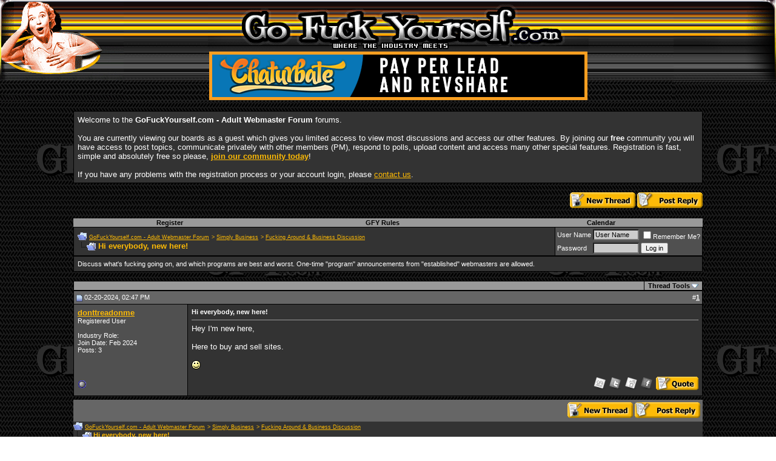

--- FILE ---
content_type: text/html; charset=ISO-8859-1
request_url: https://gfy.com/fucking-around-and-business-discussion/1373210-hi.html?s=f66eb8c4f002973242916596f59f9cbd
body_size: 9441
content:
<!DOCTYPE html PUBLIC "-//W3C//DTD XHTML 1.0 Transitional//EN" "http://www.w3.org/TR/xhtml1/DTD/xhtml1-transitional.dtd">
<html xmlns="http://www.w3.org/1999/xhtml" dir="ltr" lang="en">
<head>
<base href="https://gfy.com/" /><!--[if IE]></base><![endif]-->
	<link rel="canonical" href="https://gfy.com/fucking-around-and-business-discussion/1373210-hi.html" />
<link rel="shortcut icon" type="image/x-icon" href="https://gfy.com/favicon_GFY.ico"/>
<link rel="icon" type="image/ico" href="https://gfy.com/favicon_GFY.ico"/>
<meta http-equiv="Content-Type" content="text/html; charset=ISO-8859-1" />
<meta name="generator" content="vBulletin 3.8.8" />

<meta name="keywords" content="buy, hey, sell, sites,  Hi everybody, new here!, affiliate resource board, adult webmaster resources, adult webmaster resource, adult webmaster board, Adult Webmaster Forum, Adult Webmaster Board, Adult Webmaster Message Board" />
<meta name="description" content="Hey I'm new here, Here to buy and sell sites." />


<!-- CSS Stylesheet -->
<style type="text/css" id="vbulletin_css">
/**
* vBulletin 3.8.8 CSS
* Style: 'GFY Webmaster Board vBulletin 3 Style ALL'; Style ID: 18
*/
body
{
	background: black;
	color: white;
	font: 10pt verdana, geneva, lucida, 'lucida grande', arial, helvetica, sans-serif;
	margin: 0px 0px 0px 0px;
	padding: 0px;
	background-image: url('/skins/gfy/skin/bg_org.gif');
}
a:link, body_alink
{
	color: #fdba05;
}
a:visited, body_avisited
{
	color: white;
}
a:hover, a:active, body_ahover
{
	color: #cc6600;
}
td, th, p, li
{
	background: transparent;
	font: 10pt verdana, geneva, lucida, 'lucida grande', arial, helvetica, sans-serif;
}
.tborder
{
	background: black;
	color: black;
}
.tcat
{
	background: #999999;
	color: #ffffff;
	font: bold 10pt verdana, geneva, lucida, 'lucida grande', arial, helvetica, sans-serif;
	padding: 1px 6px 1px 6px;
	/*border-color: yellow;
	border-width: 2px;
	border-style: solid;*/
}
.tcat a:link, .tcat_alink
{
	color: #ffffff;
	text-decoration: none;
}
.tcat a:visited, .tcat_avisited
{
	color: #ffffff;
	text-decoration: none;
}
.tcat a:hover, .tcat a:active, .tcat_ahover
{
	color: #999999;
	text-decoration: underline;
}
.thead
{
	background: #666666;
	color: #FFFFFF;
	font: bold 11px tahoma, verdana, geneva, lucida, 'lucida grande', arial, helvetica, sans-serif;
}
.thead a:link, .thead_alink
{
	color: #FFFFFF;
}
.thead a:visited, .thead_avisited
{
	color: #FFFFFF;
}
.thead a:hover, .thead a:active, .thead_ahover
{
	color: #FFFFFF;
}
.tfoot
{
	color: #cccccc;
}
.tfoot a:link, .tfoot_alink
{
	color: #cccccc;
}
.tfoot a:visited, .tfoot_avisited
{
	color: #cccccc;
}
.tfoot a:hover, .tfoot a:active, .tfoot_ahover
{
	color: white;
}
.alt1, .alt1Active
{
	background: #333333;
	color: white;
}
.alt2, .alt2Active
{
	background: #505050;
	color: white;
}
.inlinemod
{
	background: #FFFFCC;
	color: #000000;
}
.wysiwyg
{
	background: #cccccc;
	color: #000000;
	font: 10pt verdana, geneva, lucida, 'lucida grande', arial, helvetica, sans-serif;
}
textarea, .bginput
{
	background: #cccccc;
	font: 10pt verdana, geneva, lucida, 'lucida grande', arial, helvetica, sans-serif;
}
.bginput option, .bginput optgroup
{
	font-size: 10pt;
	font-family: verdana, geneva, lucida, 'lucida grande', arial, helvetica, sans-serif;
}
.button
{
	font: 11px verdana, geneva, lucida, 'lucida grande', arial, helvetica, sans-serif;
}
select
{
	font: 11px verdana, geneva, lucida, 'lucida grande', arial, helvetica, sans-serif;
}
option, optgroup
{
	font-size: 11px;
	font-family: verdana, geneva, lucida, 'lucida grande', arial, helvetica, sans-serif;
}
.smallfont
{
	font: 11px verdana, geneva, lucida, 'lucida grande', arial, helvetica, sans-serif;
}
.time
{
	color: #fdba05;
}
.navbar
{
	background: transparent;
	color: #fdba05;
	font: 9px verdana, geneva, lucida, 'lucida grande', arial, helvetica, sans-serif;
}
.highlight
{
	color: #FFFFFF;
	font-weight: bold;
}
.fjsel
{
	background: #505050;
	color: white;
}
.fjdpth0
{
	background: #cccccc;
	color: #000000;
}
.panel
{
	background: #505050;
	color: white;
	padding: 10px;
	border: 2px outset;
}
.panelsurround
{
	background: black;
	color: black;
}
legend
{
	color: #fdba05;
	font: 11px tahoma, verdana, geneva, lucida, 'lucida grande', arial, helvetica, sans-serif;
}
.vbmenu_control
{
	background: #999999;
	color: #fdba05;
	font: bold 11px tahoma, verdana, geneva, lucida, 'lucida grande', arial, helvetica, sans-serif;
	padding: 1px 6px 1px 6px;
	white-space: nowrap;
	/*border-color: yellow;
	border-width: 2px;
	border-style: solid;*/
}
.vbmenu_control a:link, .vbmenu_control_alink
{
	color: #000000;
	text-decoration: none;
}
.vbmenu_control a:visited, .vbmenu_control_avisited
{
	color: #000000;
	text-decoration: none;
}
.vbmenu_control a:hover, .vbmenu_control a:active, .vbmenu_control_ahover
{
	color: white;
	text-decoration: underline;
}
.vbmenu_popup
{
	background: #505050;
	color: white;
	border: 1px solid #0B198C;
}
.vbmenu_option
{
	background: #505050;
	color: WHITE;
	font: 11px verdana, geneva, lucida, 'lucida grande', arial, helvetica, sans-serif;
	white-space: nowrap;
	cursor: pointer;
}
.vbmenu_option a:link, .vbmenu_option_alink
{
	color: #fdba05;
	text-decoration: none;
}
.vbmenu_option a:visited, .vbmenu_option_avisited
{
	color: white;
	text-decoration: none;
}
.vbmenu_option a:hover, .vbmenu_option a:active, .vbmenu_option_ahover
{
	color: #cc6600;
	text-decoration: none;
}
.vbmenu_hilite
{
	background: #cccccc;
	color: black;
	font: 11px verdana, geneva, lucida, 'lucida grande', arial, helvetica, sans-serif;
	white-space: nowrap;
	cursor: pointer;
}
.vbmenu_hilite a:link, .vbmenu_hilite_alink
{
	color: white;
	text-decoration: none;
}
.vbmenu_hilite a:visited, .vbmenu_hilite_avisited
{
	color: white;
	text-decoration: none;
}
.vbmenu_hilite a:hover, .vbmenu_hilite a:active, .vbmenu_hilite_ahover
{
	color: white;
	text-decoration: none;
}
/* ***** styling for 'big' usernames on postbit etc. ***** */
.bigusername {
font-size: 10pt;
font-weight: bold;
}


#mylink 
{
	color: #000000;
}
/* ***** pin thread ***** */
#pinoption
{
	background: #FFFFFF;
	color: BLACK;
	font: 11px verdana, geneva, lucida, 'lucida grande', arial, helvetica, sans-serif;
	white-space: nowrap;
}
#pinoptiong
{
	background: #fdba05;
	color: BLACK;
	font: 11px verdana, geneva, lucida, 'lucida grande', arial, helvetica, sans-serif;
	white-space: nowrap;
}
#pinoptionr
{
	background: #cc6600;
	color: BLACK;
	font: 11px verdana, geneva, lucida, 'lucida grande', arial, helvetica, sans-serif;
	white-space: nowrap;
}
#pinoptionold
{
	background: #505050;
	color: BLACK;
	font: 11px verdana, geneva, lucida, 'lucida grande', arial, helvetica, sans-serif;
	white-space: nowrap;
}



/* ***** small padding on 'thead' elements ***** */
td.thead, div.thead { padding: 4px; }

/* ***** basic styles for multi-page nav elements */
.pagenav a { text-decoration: none; }
.pagenav td { padding: 2px 4px 2px 4px; }

/* ***** define margin and font-size for elements inside panels ***** */
.fieldset { margin-bottom: 6px; }
.fieldset, .fieldset td, .fieldset p, .fieldset li { font-size: 11px; }

/* ***** don't change the following ***** */
form { display: inline; }
label { cursor: default; }
.normal { font-weight: normal; }
.inlineimg { vertical-align: middle; }



.wma-btn-reg {
  border-top-left-radius: 5px;
  border-top-right-radius: 5px;
  border-bottom-right-radius: 5px;
  border-bottom-left-radius: 5px;
  text-transform: uppercase;
  margin-right: 0px;
  margin-top: 1px;
  display: inline-block;
  background-image: initial;
  background-position-x: initial;
  background-position-y: initial;
  background-size: initial;
  background-repeat-x: initial;
  background-repeat-y: initial;
  background-attachment: initial;
  background-origin: initial;
  background-clip: initial;
  background-color: rgb(210, 35, 42);
  color: rgb(255, 255, 255);
  padding-top: 10px;
  padding-right: 10px;
  padding-bottom: 10px;
  padding-left: 10px;
  font-size: 15px;
  line-height: 12px;
  text-decoration-line: none;
  text-decoration-style: initial;
  text-decoration-color: initial;
}

a.wma-btn-reg, a.wma-btn-reg:hover, a.wma-btn-reg:active, a.wma-btn-reg:visited {
  color: #fff;
}
</style>
<link rel="stylesheet" type="text/css" href="clientscript/vbulletin_important.css?v=388" />


<!-- / CSS Stylesheet -->




<script type="text/javascript" src="clientscript/yui/yahoo-dom-event/yahoo-dom-event.js?v=388"></script>
<script type="text/javascript" src="clientscript/yui/connection/connection-min.js?v=388"></script>
<script type="text/javascript">
<!--
var SESSIONURL = "s=2e8b4cd6949f338548e98dc2323547f3&";
var SECURITYTOKEN = "guest";
var IMGDIR_MISC = "images/misc";
var vb_disable_ajax = parseInt("0", 10);
// -->
</script>
<script type="text/javascript" src="clientscript/vbulletin_global.js?v=388"></script>
<script type="text/javascript" src="clientscript/vbulletin_menu.js?v=388"></script>


	<link rel="alternate" type="application/rss+xml" title="GoFuckYourself.com - Adult Webmaster Forum RSS Feed" href="https://gfy.com/external.php?type=RSS2" />
	
		<link rel="alternate" type="application/rss+xml" title="GoFuckYourself.com - Adult Webmaster Forum - Fucking Around &amp; Business Discussion - RSS Feed" href="external.php?type=RSS2&amp;forumids=26" />
	



 
<script type="text/javascript"> 
	function resizeImages() { 
	  if (document.images) { 
	    var mw = 800; 
	    var mh = 8000; 
        for (var ii = 0; ii < document.images.length; ii++) { 
		  var i = document.images[ii]; 
		  var iw = i.width; 
		  var ih = i.height; 
		  if (ih > iw && ih > mh) { 
			i.style.height = mh + 'px'; 
		  } else if (iw > mw) { 
			i.style.width = mw + 'px'; 
		  } 
		} 
	  } 
	} 
	if (window.addEventListener) { 
	  window.addEventListener('load', resizeImages, false); 
	} else if (window.attachEvent) { 
	  window.attachEvent('onload', resizeImages); 
	} else { 
	  window.onload = resizeImages; 
	} 
//--> 
</script> 
  


<script type="text/javascript">
function largerThan(a,b)
{
return a>b;
}
</script>
<script language="javascript">AC_FL_RunContent = 0;</script>
<script src="/js/AC_RunActiveContent.js" language="javascript"></script>


<!-- jQuery -->
<script src="/js/jquery-1.7.2.min.js"></script>
<script src="/js/UItoTop/js/easing.js"></script>
<link rel="stylesheet" media="screen,projection" href="https://gfy.com/js/UItoTop/css/ui.totop.css" />
<script src="https://gfy.com//js/UItoTop/js/jquery.ui.totop.min.js"></script>
<script>
$.noConflict();
jQuery(document).ready(function() {
	jQuery().UItoTop({ easingType: 'easeOutQuart' });
});
</script>

<script type="application/ld+json">
{
	"@context": "https://schema.org",
	"@type": "WebSite",
	"url": "https://gfy.com",
	"potentialAction": {
		"@type": "SearchAction",
		"target": "https://gfy.com/search.php?do=process&query={search_term_string}",
		"query-input": "required name=search_term_string"
	}
}
</script>
	<title> Hi everybody, new here! - GoFuckYourself.com - Adult Webmaster Forum</title>
	<script type="text/javascript" src="clientscript/vbulletin_post_loader.js?v=388"></script>
	<style type="text/css" id="vbulletin_showthread_css">
	<!--
	
	#tag_edit_list { list-style:none; margin:0px; padding:0px; }
	#tag_edit_list li { float:left; display:block; width:200px; }
	#tag_edit_list li.mine { font-weight:bold; }
	
	#links div { white-space: nowrap; }
	#links img { vertical-align: middle; }
	-->
	</style>
</head>
<body onload="">
<link rel="stylesheet" type="text/css" href="https://gfy.com/skins/custom_skin/default.css" />
<script type="text/javascript" src="/js/swfobject.js"></script>


<table border="0" width="100%" cellspacing="0" cellpadding="0" background="/skins/gfy2007hdr/bg.gif" class="header">
	<tr>
		<td rowspan="3" width="204" align="left" valign="top">
			
			
				<img border="0" src="/skins/gfy/gfy_lady.jpg" width=""  height="168">
			
			
		</td>
		<td rowspan="3" valign="top">&nbsp;</td>
		<td rowspan="3"  width="2" valign="top">&nbsp;</td>
		<td align="center" valign="top" width="628" height="81">
			
			
				<a href="/">
			
			
				<img border="0" src="/skins/gfy2007hdr/logo.gif" width="" height="81"></a>
			
			
				</a>
			
		</td>
		<td rowspan="3" valign="top" width="2">&nbsp;</td>
		<td rowspan="3">&nbsp;</td>
		<td rowspan="3" width="169" align="right" valign="top">
			
			
				<img border="0" src="/skins/gfy2007hdr/right.gif" width="" height="168">
			
				
			
		</td>
	</tr>
	
	<tr>
		<td width="628" height="84" align="center">
			<ins data-avn-id="37693cfc748049e45d87b8c7d8b9aacd"></ins>
		</td>
	</tr>
</table>

<!-- content table -->
<!-- open content container -->

<div align="center">
	<div class="page" style="width:85%; text-align:left">
		<div style="padding:0px 25px 0px 25px" align="left">




<!-- // Start Welcome Headers // -->
<!-- google_ad_section_start(weight=ignore) -->


	
	
		<!-- guest welcome message -->
		<br />
		<table class="tborder" cellpadding="6" cellspacing="1" border="0" width="100%" align="center">
		<tr> 
			<td class="alt1">
				Welcome to the <strong>GoFuckYourself.com - Adult Webmaster Forum</strong> forums. <br /><br />You are currently viewing our boards as a guest which gives you limited access to view most discussions and access our other features. By joining our <strong>free</strong> community you will have access to post topics, communicate privately with other members (PM), respond to polls, upload content and access many other special features. Registration is fast, simple and absolutely free so please, <a href="https://gfy.com/register.php?s=2e8b4cd6949f338548e98dc2323547f3"><strong>join our community today</strong></a>! <br /><br />If you have any problems with the registration process or your account login, please <a rel="nofollow" href="/cdn-cgi/l/email-protection#bed7d0d8d1fed9d8c790ddd1d3">contact us</a>.
			</td>
		</tr>
		</table>
		<!-- / guest welcome message -->
	

	

	

	
				
	
					


<!-- google_ad_section_end -->
<!-- // End Welcome Headers // -->

	

<br>



<a name="poststop" id="poststop"></a>

<!-- controls above postbits -->
<table cellpadding="0" cellspacing="0" border="0" width="100%" style="margin-bottom:0px">
<tr align="right" valign="bottom">
	
		<td class="smallfont">
		<a rel="nofollow" href="https://gfy.com/newthread.php?do=newthread&amp;f=26&amp;s=2e8b4cd6949f338548e98dc2323547f3"><img src="skins/gfy/images/buttons/newthread.gif" alt="Post New Thread" border="0" /></a>
		<a href="https://gfy.com/newreply.php?do=newreply&amp;noquote=1&amp;p=23235426&amp;s=2e8b4cd6949f338548e98dc2323547f3" rel="nofollow"><img src="skins/gfy/images/buttons/reply.gif" alt="Reply" border="0" /></a></td>
	
</tr>
</table>
<!-- / controls above postbits -->

<script data-cfasync="false" src="/cdn-cgi/scripts/5c5dd728/cloudflare-static/email-decode.min.js"></script><script type="text/javascript">
<!--
function log_out()
{
	ht = document.getElementsByTagName("html");
	ht[0].style.filter = "progid:DXImageTransform.Microsoft.BasicImage(grayscale=1)";
	if (confirm('Are you sure you want to log out?'))
	{
		return true;
	}
	else
	{
		ht[0].style.filter = "";
		return false;
	}
}
//-->
</script>

<!-- PM Notification -->

<!-- / PM Notification -->  

<br />
<!-- nav buttons bar -->
<div align="center">
	<table class="tborder" cellpadding="6" cellspacing="0" border="0" width="100%" align="center" style="border-top-width:0px">
	<tr align="center">
		
		
			<td class="vbmenu_control"><a href="https://gfy.com/register.php?s=2e8b4cd6949f338548e98dc2323547f3" rel="nofollow">Register</a></td>
		
		<td class="vbmenu_control"><a rel="nofollow" href="http://www.gofuckyourself.com/forumdisplay.php?f=39" accesskey="5">GFY Rules</a></td>
		<!--<td class="vbmenu_control"><a href="https://gfy.com/members/list/?s=2e8b4cd6949f338548e98dc2323547f3">Members List</a></td>-->
		<td class="vbmenu_control"><a href="https://gfy.com/calendar.php?s=2e8b4cd6949f338548e98dc2323547f3">Calendar</a></td>
				
			
			
		
		
	</tr>
	</table>
</div>
<!-- / nav buttons bar -->

<!-- breadcrumb, login, pm info -->
<table class="tborder" cellpadding="6" cellspacing="1" border="0" width="100%" align="center">
<tr>
	<td class="alt1" width="100%">
		
			<table cellpadding="0" cellspacing="0" border="0">
			<tr valign="bottom">
				<td><a href="http://gfy.com/fucking-around-and-business-discussion/1373210-hi.html?#" onclick="history.back(1); return false;"><img src="images/misc/navbits_start.gif" alt="Go Back" border="0" /></a></td>
				<td>&nbsp;</td>
				<td width="100%"><span class="navbar"><a href="https://gfy.com/?s=2e8b4cd6949f338548e98dc2323547f3" accesskey="1">GoFuckYourself.com - Adult Webmaster Forum</a></span> 
<span itemscope="itemscope" itemtype="http://data-vocabulary.org/Breadcrumb">
	<span class="navbar">&gt; <a href="https://gfy.com/simply-business/?s=2e8b4cd6949f338548e98dc2323547f3" itemprop="url"><span itemprop="title">Simply Business</span></a></span>
</span>

<span itemscope="itemscope" itemtype="http://data-vocabulary.org/Breadcrumb">
	<span class="navbar">&gt; <a href="https://gfy.com/fucking-around-and-business-discussion/?s=2e8b4cd6949f338548e98dc2323547f3" itemprop="url"><span itemprop="title">Fucking Around &amp; Business Discussion</span></a></span>
</span>
</td>
			</tr>
			<tr>
				<td class="navbar" style="font-size:10pt; padding-top:1px" colspan="3"><a href="https://gfy.com/fucking-around-and-business-discussion/1373210-hi.html"><img class="inlineimg" src="iconimages/fucking-around-and-business-discussion/hi.gif" alt="Hi everybody, new here!" border="0" /></a> <strong>
	<span itemprop="title"> Hi everybody, new here!</span>
</strong></td>
			</tr>
			</table>			
		
	</td>	
	
	
		
		<td class="alt2" nowrap="nowrap" style="padding:0px">
			
		<!-- login form -->
		<script type="text/javascript" src="clientscript/vbulletin_fingerprint.js?v=388"></script>
		<form action="login.php?do=login" method="post" onsubmit="md5hash(vb_login_password, vb_login_md5password, vb_login_md5password_utf, 0)">
		<script type="text/javascript" src="clientscript/vbulletin_md5.js?v=388"></script>
		<table cellpadding="0" cellspacing="3" border="0">
		<tr>
			<td class="smallfont"><label for="navbar_username">User Name</label></td>
			<td><input type="text" class="bginput" style="font-size: 11px" name="vb_login_username" id="navbar_username" size="10" accesskey="u" tabindex="101" value="User Name" onfocus="if (this.value == 'User Name') this.value = '';" /></td>
			<td class="smallfont" colspan="2" nowrap="nowrap"><label for="cb_cookieuser_navbar"><input type="checkbox" name="cookieuser" value="1" tabindex="103" id="cb_cookieuser_navbar" accesskey="c" />Remember Me?</label></td>
		</tr>
		<tr>
			<td class="smallfont"><label for="navbar_password">Password</label></td>
			<td><input type="password" class="bginput" style="font-size: 11px" name="vb_login_password" id="navbar_password" size="10" tabindex="102" /></td>
			<td><input type="submit" class="button" value="Log in" tabindex="104" title="Enter your username and password in the boxes provided to login, or click the 'register' button to create a profile for yourself." accesskey="s" /></td>
		</tr>
		</table>
		<input type="hidden" name="s" value="2e8b4cd6949f338548e98dc2323547f3" />
		<input type="hidden" name="securitytoken" value="guest" />
		<input type="hidden" name="do" value="login" />		
		<input type="hidden" name="vb_login_md5password" />
		<input type="hidden" name="vb_login_md5password_utf" />
		<input type="hidden" name="vb_fingerprint" id="vb_fingerprint" />
<input type="hidden" name="vb_fingerprint_details" id="vb_fingerprint_details" />
		</form>

		<script type="text/javascript">
			document.getElementById('vb_fingerprint').value = window.fingerprint;
			document.getElementById('vb_fingerprint_details').value = window.fingerprint_details;
		</script>
		<!-- / login form -->
			
		</td>
		
		
	
</tr>
</table>
<!-- / breadcrumb, login, pm info -->


	<table class="tborder" cellpadding="6" cellspacing="1" border="0" width="100%" align="center">
	<tr>
		<td class="alt1" width="100%"><span class="smallfont">Discuss what's fucking going on, and which programs are best and worst. One-time &quot;program&quot; announcements from &quot;established&quot; webmasters are allowed.</span></td>
	</tr>
	</table>
	<br />



<!-- NAVBAR POPUP MENUS -->
	
	

	

	
<!-- / NAVBAR POPUP MENUS -->

<!-- PAGENAV POPUP -->

	<div class="vbmenu_popup" id="pagenav_menu" style="display:none">
		<table cellpadding="4" cellspacing="1" border="0">
		<tr>
			<td class="thead" nowrap="nowrap">Go to Page...</td>
		</tr>
		<tr>
			<td class="vbmenu_option" title="nohilite">
			<form action="https://gfy.com/index.php" method="get" onsubmit="return this.gotopage()" id="pagenav_form">
				<input type="text" class="bginput" id="pagenav_itxt" style="font-size:11px" size="4" />
				<input type="button" class="button" id="pagenav_ibtn" value="Go" />
			<input type="hidden" name="vb_fingerprint" id="vb_fingerprint" />
<input type="hidden" name="vb_fingerprint_details" id="vb_fingerprint_details" />
		</form>

		<script type="text/javascript">
			document.getElementById('vb_fingerprint').value = window.fingerprint;
			document.getElementById('vb_fingerprint_details').value = window.fingerprint_details;
		</script>
			</td>
		</tr>
		</table>
	</div>

<!-- / PAGENAV POPUP -->









<!-- toolbar -->
<table class="tborder" cellpadding="6" cellspacing="1" border="0" width="100%" align="center" style="border-bottom-width:0px">
<tr>
	<td class="tcat" width="100%">
		<div class="smallfont">
		
		&nbsp;
		</div>
	</td>
	<td class="vbmenu_control" id="threadtools" nowrap="nowrap">
		<a rel="nofollow" href="https://gfy.com/fucking-around-and-business-discussion/1373210-hi.html?nojs=1#goto_threadtools">Thread Tools</a>
		<script type="text/javascript"> vbmenu_register("threadtools"); </script>
	</td>
	
	
	
	
	
	
</tr>
</table>
<!-- / toolbar -->






<!-- end content table -->

		</div>
	</div>
</div>

<!-- / close content container -->
<!-- / end content table -->





<div id="posts"><!-- post #23235426 -->

	<!-- open content container -->

<div align="center">
	<div class="page" style="width:85%; text-align:left">
		<div style="padding:0px 25px 0px 25px" align="left">

	<div id="edit23235426" style="padding:0px 0px 6px 0px">
	



<table id="post23235426" class="tborder" cellpadding="6" cellspacing="0" border="0" width="100%" align="center">
<tr>
	
		<td class="thead" style="font-weight:normal; border: 1px solid black; border-right: 0px" >
			<!-- status icon and date -->
			<a name="post23235426"><img class="inlineimg" src="skins/gfy/images/statusicon/post_old.gif" alt="Old" border="0" /></a>
			02-20-2024, 02:47 PM
			
			<!-- / status icon and date -->				
		</td>
		<td class="thead" style="font-weight:normal; border: 1px solid black; border-left: 0px" align="right">

			&nbsp;

			#<a href="https://gfy.com/23235426-post1.html?s=2e8b4cd6949f338548e98dc2323547f3" target="new" rel="nofollow" id="postcount23235426" name="1"><strong>1</strong></a>
			
		</td>
	
</tr>
<tr valign="top">
	<td class="alt2" width="175" style="border: 1px solid black; border-top: 0px; border-bottom: 0px">
			
			<div id="postmenu_23235426">
				
				<a class="bigusername" href="https://gfy.com/members/donttreadonme/?s=2e8b4cd6949f338548e98dc2323547f3">donttreadonme</a>
				<script type="text/javascript"> vbmenu_register("postmenu_23235426", true); </script>
				
			</div>
			
			<div class="smallfont">Registered User</div>
			
		
			
			
			<div class="smallfont">
				&nbsp;<br />
                                <div>Industry Role: </div>
				<div>Join Date: Feb 2024</div>
				
				
				<div>
					Posts: 3
				</div>
				
				
				
				<div>    </div>



			</div>					
		
	</td>
	
	<td class="alt1" id="td_post_23235426" style="border-right: 1px solid black">
	
	
		
			<!-- icon and title -->
			<div class="smallfont">
				
				<strong>Hi everybody, new here!</strong>
			</div>
			<hr size="1" style="color:black" />
			<!-- / icon and title -->
		
		
		<!-- message -->
		<div id="post_message_23235426">Hey I'm new here, <br />
<br />
Here to buy and sell sites.<br />
<br />
<img src="images/smilies/icon7.gif" border="0" alt="" title="Smilie" class="inlineimg" /></div>
		<!-- / message -->
	
		
		
		
		
		
	
	</td>
</tr>
<tr>
	<td class="alt2" style="border: 1px solid black; border-top: 0px">
		<img class="inlineimg" src="skins/gfy/images/statusicon/user_offline.gif" alt="donttreadonme is offline" border="0" />


						
		
		
		
		&nbsp;
	</td>
	
	<td class="alt1" align="right" style="border: 1px solid black; border-left: 0px; border-top: 0px">
	
		<!-- controls -->
                <a rel="nofollow" href="http://digg.com/submit?url=http://www.gfy.com/showthread.php?p=23235426" name="" target="_blank"><img src="skins/gfy/images/buttons/icon_digg.gif" alt="Share thread on Digg" border="0" /></a>

                <a rel='nofollow' onclick="window.open('http://twitter.com/home?status=Hi everybody, new here! http://www.gfy.com/showthread.php?p=23235426', 'twitter_share', 'height=320, width=640, toolbar=no, menubar=no, scrollbars=no, resizable=no, location=no, directories=no, status=no');" href="javascript: void(0);" name=""><img src="skins/gfy/images/buttons/icon_twitter.gif" alt="Share thread on Twitter" border="0" /></a>

                <a rel="nofollow" href="http://reddit.com/submit?url=http://www.gfy.com/showthread.php?p=23235426&amp;title=Hi everybody, new here!" name="" target="_blank"><img src="skins/gfy/images/buttons/icon_reddit.gif" alt="Share thread on Reddit" border="0" /></a>

                <a rel='nofollow' onclick="window.open('http://www.facebook.com/sharer.php?u=http://www.gfy.com/showthread.php?p=23235426&amp;t=Hi everybody, new here!', 'facebook_share', 'height=320, width=640, toolbar=no, menubar=no, scrollbars=no, resizable=no, location=no, directories=no, status=no');" href="javascript: void(0);" name=""><img src="skins/gfy/images/buttons/icon_facebook.gif" alt="Share thread on Facebook" border="0" /></a>

		
		
		
			<a href="https://gfy.com/newreply.php?do=newreply&amp;p=23235426&amp;s=2e8b4cd6949f338548e98dc2323547f3" rel="nofollow"><img src="skins/gfy/images/buttons/quote.gif" alt="Reply With Quote" border="0" /></a>
		
		
		
		
		
		
		
			
			
		<!-- / controls -->



	</td>

</tr>
</table>

 
<!-- post 23235426 popup menu -->
<div class="vbmenu_popup" id="postmenu_23235426_menu" style="display:none">
	<table cellpadding="4" cellspacing="1" border="0">
	<tr>
		<td class="thead">donttreadonme</td>
	</tr>
	
		<tr><td class="vbmenu_option"><a href="https://gfy.com/members/donttreadonme/?s=2e8b4cd6949f338548e98dc2323547f3">View Public Profile</a></td></tr>
	
	
	
	
	
		<tr><td class="vbmenu_option"><a href="https://gfy.com/search.php?do=finduser&amp;u=406460&amp;s=2e8b4cd6949f338548e98dc2323547f3" rel="nofollow">Find More Posts by donttreadonme</a></td></tr>
	
	
	
	</table>
</div>
<!-- / post 23235426 popup menu -->



	</div>
	
		</div>
	</div>
</div>

<!-- / close content container -->

<!-- / post #23235426 --><div id="lastpost"></div></div>

<!-- start content table -->
<!-- open content container -->

<div align="center">
	<div class="page" style="width:85%; text-align:left">
		<div style="padding:0px 25px 0px 25px" align="left">

<!-- / start content table -->

<!-- TEXASDREAMS WAS HERE -->
<!-- controls below postbits -->

<table cellpadding="0" cellspacing="0" border="0" width="100%">
	<tr valign="top"><td align="left" width="50%" class="thead">
	
	
		
		<td align="right" width="50%" class="thead">
			<a rel="nofollow" href="https://gfy.com/newthread.php?do=newthread&amp;f=26&amp;s=2e8b4cd6949f338548e98dc2323547f3"><img src="skins/gfy/images/buttons/newthread.gif" alt="Post New Thread" border="0" /></a>
			<a href="https://gfy.com/newreply.php?do=newreply&amp;noquote=1&amp;p=23235426&amp;s=2e8b4cd6949f338548e98dc2323547f3" rel="nofollow"><img src="skins/gfy/images/buttons/reply.gif" alt="Reply" border="0" /></a>
		</td>
		
	</tr>
	
	<tr>
		<td class="alt1" width="100%" colspan="2">
		
			<table cellpadding="0" cellspacing="0" border="0">
			<tr valign="bottom">
				<td><a href="http://gfy.com/fucking-around-and-business-discussion/1373210-hi.html?#" onclick="history.back(1)"><img src="images/misc/navbits_start.gif" alt="Go Back" border="0" /></a></td>
				<td>&nbsp;</td>
				<td width="100%"><span class="navbar"><a href="https://gfy.com/?s=2e8b4cd6949f338548e98dc2323547f3" accesskey="1">GoFuckYourself.com - Adult Webmaster Forum</a></span> 
<span itemscope="itemscope" itemtype="http://data-vocabulary.org/Breadcrumb">
	<span class="navbar">&gt; <a href="https://gfy.com/simply-business/?s=2e8b4cd6949f338548e98dc2323547f3" itemprop="url"><span itemprop="title">Simply Business</span></a></span>
</span>

<span itemscope="itemscope" itemtype="http://data-vocabulary.org/Breadcrumb">
	<span class="navbar">&gt; <a href="https://gfy.com/fucking-around-and-business-discussion/?s=2e8b4cd6949f338548e98dc2323547f3" itemprop="url"><span itemprop="title">Fucking Around &amp; Business Discussion</span></a></span>
</span>
</td>
			</tr>
			<tr>
				<td class="navbar" style="font-size:8pt; padding-top:1px" colspan="3"><a href="https://gfy.com/fucking-around-and-business-discussion/1373210-hi.html"><img class="inlineimg" src="iconimages/fucking-around-and-business-discussion/hi.gif" alt="Hi everybody, new here!" border="0" /></a> <strong>
	<span itemprop="title"> Hi everybody, new here!</span>
</strong></td>
			</tr>
			</table>			
		
		</td>
	</tr>
	<tr>
		<td class="thead" width="100%" colspan="2">
			<div class="vbmenu_control" align="center">
				<strong>&laquo;</strong>
					<a href="https://gfy.com/fucking-around-and-business-discussion/1373210-hi-prev-thread.html?s=2e8b4cd6949f338548e98dc2323547f3">Previous Thread</a>
					|
					<a href="https://gfy.com/fucking-around-and-business-discussion/1373210-hi-next-thread.html?s=2e8b4cd6949f338548e98dc2323547f3">Next Thread</a>
				<strong>&raquo;</strong>
			</div>
		</td>
	</tr>
</table>

<!-- TEXASDREAMS WAS HERE -->
<!-- / controls below postbits -->






<!-- social bookmarking links -->
	<br />
	<table cellpadding="6" cellspacing="1" border="0" width="100%" class="tborder" align="center">
	<tr>
		<td class="thead">Bookmarks</td>
	</tr>
	<tr>
		<td class="alt2" style="padding-top:0px"><div style="clear:both"></div><ul style="list-style-type:none; margin:0px; padding:0px"><li class="smallfont" style="width:25%; min-width:160px; float:left; margin-top:6px">
	
		<a rel="nofollow" href="http://www.facebook.com/share.php?u=https%3A%2F%2Fgfy.com%2Fshowthread.php%3Ft%3D1373210" target="socialbookmark"><img src="images/misc/bookmarksite_facebook.gif" border="0" alt="Submit Thread to Facebook" class="inlineimg" /></a>
	
	<a rel="nofollow" href="http://www.facebook.com/share.php?u=https%3A%2F%2Fgfy.com%2Fshowthread.php%3Ft%3D1373210" target="socialbookmark" style="text-decoration:none">Facebook</a>
</li></ul><div style="clear:both"></div></td>
	</tr>
	</table>
<!-- / social bookmarking links -->


<!-- thread tags -->
    <br />
    <table class="tborder" cellpadding="6" cellspacing="1" border="0" width="100%" align="center">
    <tr>
        <td class="thead">
            
            <a name="taglist"></a>
            <a href="https://gfy.com/tags/?s=2e8b4cd6949f338548e98dc2323547f3">Tags</a>
        </td>
    </tr>
    <tr>
        <td class="alt1 smallfont" id="tag_list_cell"><a href="https://gfy.com/tags/buy/?s=2e8b4cd6949f338548e98dc2323547f3">buy</a>, <a href="https://gfy.com/tags/hey/?s=2e8b4cd6949f338548e98dc2323547f3">hey</a>, <a href="https://gfy.com/tags/sell/?s=2e8b4cd6949f338548e98dc2323547f3">sell</a>, <a href="https://gfy.com/tags/sites/?s=2e8b4cd6949f338548e98dc2323547f3">sites</a> <img src="images/misc/11x11progress.gif" id="tag_form_progress" class="inlineimg" style="display:none" alt="" /></td>
    </tr>
    </table>
 
    <script type="text/javascript" src="clientscript/vbulletin_ajax_taglist.js?v=388"></script>
        <script type="text/javascript" src="clientscript/vbulletin_ajax_tagsugg.js?v=388"></script>
<!-- / thread tags -->





<!-- lightbox scripts -->
    <script type="text/javascript" src="clientscript/vbulletin_lightbox.js?v=388"></script>
    <script type="text/javascript">
    <!--
    vBulletin.register_control("vB_Lightbox_Container", "posts", 1);
    //-->
    </script>
<!-- / lightbox scripts -->









<!-- currently active users -->

<!-- end currently active users -->


<!-- popup menu contents -->
<br />

<!-- thread tools menu -->
<div class="vbmenu_popup" id="threadtools_menu" style="display:none">
<form action="postings.php?t=1373210&amp;pollid=" method="post" name="threadadminform">
	<table cellpadding="4" cellspacing="1" border="0">
	<tr>
		<td class="thead">Thread Tools<a name="goto_threadtools"></a></td>
	</tr>
	<tr>
		<td class="vbmenu_option"><img class="inlineimg" src="skins/gfy/images/buttons/printer.gif" alt="Show Printable Version" /> <a href="https://gfy.com/printthread.php?t=1373210&amp;s=2e8b4cd6949f338548e98dc2323547f3" accesskey="3" rel="nofollow">Show Printable Version</a></td>
	</tr>
	<tr>
		<td class="vbmenu_option"><img class="inlineimg" src="skins/gfy/images/buttons/sendtofriend.gif" alt="Email this Page" /> <a href="https://gfy.com/sendmessage.php?do=sendtofriend&amp;t=1373210&amp;s=2e8b4cd6949f338548e98dc2323547f3" rel="nofollow">Email this Page</a></td>
	</tr>
	
	
	
	</table>
</form>
</div>
<!-- / thread tools menu -->

<!-- **************************************************** -->



<!-- **************************************************** -->



<!-- / popup menu contents -->


<!-- forum rules and admin links
<table cellpadding="0" cellspacing="0" border="0" width="100%" align="center">
<tr valign="bottom">
	<td class="smallfont" align="left">
		<table class="tborder" cellpadding="6" cellspacing="1" border="0" width="210">
<thead>
<tr>
	<td class="thead">
		<a style="float:right" href="http://gfy.com/fucking-around-and-business-discussion/1373210-hi.html?#top" onclick="return toggle_collapse('forumrules')"><img id="collapseimg_forumrules" src="skins/gfy/images/buttons/collapse_thead.gif" alt="" border="0" /></a>
		Posting Rules
	</td>
</tr>
</thead>
<tbody id="collapseobj_forumrules" style="">
<tr>
	<td class="alt1" nowrap="nowrap"><div class="smallfont">
		<div><a rel="nofollow" href="https://gfy.com/misc.php?do=bbcode&amp;s=2e8b4cd6949f338548e98dc2323547f3" target="_blank">BB code</a> is <strong>On</strong></div>
		<div><a rel="nofollow" href="https://gfy.com/misc.php?do=showsmilies&amp;s=2e8b4cd6949f338548e98dc2323547f3" target="_blank">Smilies</a> are <strong>On</strong></div>
		<div><a rel="nofollow" href="https://gfy.com/misc.php?do=bbcode&amp;s=2e8b4cd6949f338548e98dc2323547f3#imgcode" target="_blank">[IMG]</a> code is <strong>On</strong></div>
		<div>HTML code is <strong>Off</strong></div>
	</td>
</tr>
</tbody>
</table>
	</td>
	<td class="smallfont" align="right">
		<table cellpadding="0" cellspacing="0" border="0">
		
		<tr>
			<td>
			
			</td>
		</tr>		
		</table>
	</td>
</tr>
</table>
forum rules and admin links -->

<br />



<br />
<!--div class="smallfont" align="center">All times are GMT -7. The time now is <span class="time">08:23 AM</span>.</div>
<br /-->

		</div>
	</div>
</div>

<!-- / close content container -->
<!-- /content area table -->

<!-- BEGIN: Footer Ads -->
<TABLE ALIGN="center" CELLSPACING="2" CELLPADDING="2" BORDER="0" WIDTH="750">
<TR>
<TD ALIGN="center">
	<ins data-avn-id="c9f0f895fb98ab9159f51fd0297e236d"></ins>
</TD>
<TD ALIGN="center">
	<ins data-avn-id="6512bd43d9caa6e02c990b0a82652dca"></ins>
</TD>
<TD ALIGN="center">
	<ins data-avn-id="aab3238922bcc25a6f606eb525ffdc56"></ins>
</TD>
</TR>
</TABLE>
<!-- END: Footer Ads -->

<form action="https://gfy.com/index.php" method="get">
	
<table cellpadding="6" cellspacing="0" border="0" width="85%" class="page" align="center">
<tr>
	
	
	<td class="tfoot" align="right">
		<div class="smallfont" align="center">
			<strong>
<font size="3">Advertising inquiries - marketing at gfy dot com</font><br/><br/>
				<a href="/cdn-cgi/l/email-protection#640d0a020b2403021d4a070b09" rel="nofollow">Contact Admin</a> -
				<a rel="nofollow" href="/cdn-cgi/l/email-protection#1d707c6f76786974737a5d7a7b64337e7270226e687f77787e69205c793d4f7c69783d4f786c68786e69">Advertise</a> -
                                <a href="https://gfy.com/gfy-rules-and-regulations-/1324994-rules-regulations.html">GFY Rules</a> -
				
				
				
				
				
				<a href="http://gfy.com/fucking-around-and-business-discussion/1373210-hi.html?#top" onclick="self.scrollTo(0, 0); return false;">Top</a>
			</strong>
		</div>
	</td>
</tr>
</table>

<br />

<div align="center">
	<div class="smallfont" align="center">
	<!-- Do not remove  or your scheduled tasks will cease to function -->
	
	<!-- Do not remove  or your scheduled tasks will cease to function -->
	
	<div>
		<a rel="nofollow" href="https://www.facebook.com/pages/GFYcom/762278793806017" style="text-decoration: none; margin: 0 2px 5px;">
			<img src="/skins/gfy/fb.png" width="24" />
		</a>
		<a rel="nofollow" href="https://twitter.com/OfficialGFYcom" style="text-decoration: none; margin: 0 2px 5px;">
			<img src="/skins/gfy/tw.png" width="24" />
		</a>
		<a rel="nofollow" href="http://officialgfycom.tumblr.com" style="text-decoration: none; margin: 0 2px 5px;">
			<img src="/skins/gfy/tm.png" width="24" />
		</a>
		<a rel="nofollow" href="http://www.pinterest.com/OfficialGFY/" style="text-decoration: none; margin: 0 2px 5px;">
			<img src="/skins/gfy/pi.png" width="24" />
		</a>
		<a rel="nofollow" href="http://instagram.com/officialgfy" style="text-decoration: none; margin: 0 2px 5px;">
			<img src="/skins/gfy/in.png" width="24" />
		</a>
	</div>
	&copy;2000-<script data-cfasync="false" src="/cdn-cgi/scripts/5c5dd728/cloudflare-static/email-decode.min.js"></script><script type="text/javascript">d = new Date();y = d.getFullYear();document.write(y);</script>, AI Media Network Inc
<br>
<br>
<br><br>
<!-- Global site tag (gtag.js) - Google Analytics -->
<script async src="https://www.googletagmanager.com/gtag/js?id=G-7L1D8S4Q95"></script>
<script>
  window.dataLayer = window.dataLayer || [];
  function gtag(){dataLayer.push(arguments);}
  gtag('js', new Date());

  gtag('config', 'G-7L1D8S4Q95');
</script>


<script async src="https://s.avn.com/serve.js" charset="utf-8"></script>

<center><smallfont>Powered by vBulletin <br>
Copyright © 2000-<script type="text/javascript">d = new Date();y = d.getFullYear();document.write(y);</script> Jelsoft Enterprises Limited.
</smallfont></center>

	</div>
</div>

</form>


<script type="text/javascript">
<!--
	// Main vBulletin Javascript Initialization
	vBulletin_init();
//-->
</script>

<!-- Modal Ad -->

<!-- GFY MODAL CODE -->


<!-- temp -->
<div style="display:none">
	<!-- thread rate -->
	
		
	
	<!-- / thread rate -->
</div>
</body>
</html>